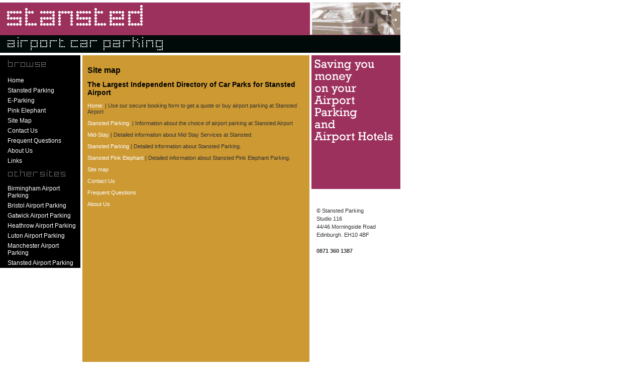

--- FILE ---
content_type: text/html
request_url: http://stansted-parking.net/sitemap.html
body_size: 1656
content:
<!DOCTYPE html PUBLIC "-//W3C//DTD XHTML 1.0 Transitional//EN" "http://www.w3.org/TR/xhtml1/DTD/xhtml1-transitional.dtd">

<html xmlns="http://www.w3.org/1999/xhtml">
<head>
<title>Stansted Airport Car Parking</title>
<!--cut from here..............................................................-->
<meta http-equiv="Content-Type" content="text/html; charset=iso-8859-1" />
<meta content="Up to 60% off airport parking at Stansted Airport .Book online for  Stansted" name="Description" />
<meta content="stansted airport parking, stansted airport car parks, stansted long stay car parks, discount airport car parks, , cheap airport car parks, Heathrow, Manchester, Gatwick, Stansted, Stansted, London City, East Midlands, Leeds Bradford, Edinburgh, Glasgow, Prestwick, Liverpool, Newcastle, car parks at London airports, holiday extras, UK, car, parks, parking, bargain, car parking"
name="Keywords" />
<meta name="robots" content="index,follow" />
<meta name="revisit-after" content="15 days" />


<style type="text/css" media="screen">
<!--
@import url("styles/macp_styles.css");
-->
</style>
</head>
<body>
<!--LOGO SECTION-->
<div id="titlebar"> 
<a href="stansted_parking.html"><img src="images/banner.png" alt="airport parking" border="0"/></a></div> 
<!--END OF LOGO SECTION-->
<!--address SECTION-->
<div id="address">
<p>&copy;  Stansted Parking<br />
Studio 116<br />
44/46 Morningside Road<br />
Edinburgh. EH10 4BF<br /><br />
<strong>0871 360 1387</strong></p>
</div>
<!--END OF address SECTION-->
<!--DROP NAVIGATION SECTION-->  
<div id="sitelinks">
<img src="images/browse.png" alt="browse graphic" />
	<ul id="navlist">		
	<li><a href="index.html">Home</a></li>
		<li><a href="stansted_parking.html">Stansted Parking</a></li>
		<li><a href="stansted_mid_stay.html">E-Parking</a></li>
		<li><a href="stansted_pink_elephant.html">Pink Elephant</a></li>
		<li><a href="sitemap.html">Site Map</a></li>
		<li><a href="contact_us.html">Contact Us</a></li>
		<li><a href="faq.html">Frequent Questions</a></li>
		<li><a href="about_us.html">About Us</a></li>
		<li><a href="links.html">Links</a></li>		

	</ul>
<img src="images/other.png" alt="other sites graphic" />
	<ul id="navlist">
		<li><a href="http://www.birmingham-airport-car-parking.com">Birmingham Airport Parking</a></li>
		<li><a href="http://www.bristol-airport-car-parking.com">Bristol 
Airport Parking</a></li> 
		<li><a href="http://www.gatwick-parking.org.uk">Gatwick Airport Parking</a></li> 
		<li><a href="http://www.heathrow-parking.info">Heathrow 
Airport Parking</a></li>
		<li><a href="http://www.luton-airport-parking.co.uk">Luton Airport Parking</a></li> 
		<li><a href="http://www.manchester-airport-parking.org.uk">Manchester 
Airport Parking</a></li>
		<li><a href="http://www.stansted-parking.net">Stansted Airport Parking</a></li>
	</ul>  
</div>
<!-- END OF DROP NAVIGATION SECTION-->

<!--images-->
<div id="picture"> <img
width="177"
height="266"
border="0"
alt="airport parking" src="images/park1.png" /> </div>
<!--end of images-->
<!--content-->


<div id="content"> 
  <h1>Site map</h1>

	<h2>The Largest Independent Directory of Car Parks for Stansted Airport</h2>
	<p>  	
	<a href="index.html">Home:</a> | Use our secure booking form to get a quote or buy 
	airport parking at Stansted Airport</p>
	<p><a href="stansted_parking.html">Stansted Parking:</a> | Information about the choice of airport parking
	 at Stansted Airport</p>
	<p><a href="stansted_mid_stay.html">Mid-Stay</a> | Detailed information 
	about Mid Stay Services at Stansted.
	</p>
	<p><a href="stansted_parking.html">Stansted Parking</a> | Detailed information about
	Stansted Parking.
	</p>
	<p><a href="stansted_pink_elephant.html">Stansted Pink Elephant</a> | Detailed information about
	Stansted Pink Elephant Parking.
	</p>
	<p><a href="sitemap.html">Site map</a>
	</p>
	<p><a href="contact_us.html">Contact Us</a></p>
	<p><a href="faq.html">Frequent Questions</a></p>
	<p><a href="about_us.html">About Us</a></p> 

</div>

<!--end of content-->
<script src="http://www.google-analytics.com/urchin.js" type="text/javascript">
</script>
<script type="text/javascript">
_uacct = "UA-2051389-6";
urchinTracker();
</script>
</body>
</html>

--- FILE ---
content_type: text/css
request_url: http://stansted-parking.net/styles/macp_styles.css
body_size: 3278
content:
#titlebar{
	z-index:1;
	display: block;
	position: absolute;
	background-color: white;
	height: 100px;
	width:800px;
	left: 0px;
	top:5px;
}

#sitelinks{
	z-index:2;    
	display: block;
	position: absolute;
	height: 253px;
	width: 160px;
	background-color: #000000;
	left:0px;
	top: 110px;
	border-bottom:20px solid #000000;
}

.links{
	color:#ffffff ;
} 


#address{
	z-index:2;
	display: block;
	position: absolute;
	width: 160px;
	left: 620px;
	top: 400px;
	font-size: 12px;
	font-weight: 400;
	font-style: normal;
	line-height : 16px;
	color : #999999;
}


#content{
	display: block;
	position: absolute;
	width: 452px;
	height:2000px;
	background-color: #cc9933;
	text-align: left;
	left: 164px;
	top: 110px;
}



h1{
	padding: 10px 0px 0px 10px;
	font-size: 16px;
	font-weight: 600;
	color: #000000;
}


h2{
	padding-left: 10px;
	font-size: 14px;
	font-weight: 600;
	font-style: normal;
	color:#000000 ;
	
}

h3{
	padding: 10px;
	font-size: 13px;
	font-weight: 400;
	font-style: normal;
	color:#ffffff ;
}

h4{
	padding-left: 10px;
	font-size: 12px;
	font-weight: 600;
	font-style: normal;
	color:#000000 ;
	
} 

p{
	padding: 0px 10px 0px 10px;
	font-size: 11px;
	font-weight: 100;
	font-style: normal;
	color: #333333;
}

a{
	text-decoration:none;
	color:#ffffff;
}

a:visited{
	text-decoration:none;
	color:#ffffff;
}
a:hover{
	background-color: #999999;
}


body{
	background-color: #ffffff;
	font-family:Tahoma,Verdana,Arial,Sans-serif;
	font-size: 12px;
}
	
#picture {
	display: block;
	position: absolute;
	height: 300px;
	width: 200px;
	left: 620px;
	top:110px;
	border: none;
	background-color: white;

}

ul#navlist{
	padding: 0px;
	border-top: 0px;
	margin: 0px;
	background: #000000;
}
 
ul#navlist li{
	list-style: none;
	margin: 0px;
	border: 0px;
}

ul#navlist li a{
	display: block;
	width: 138px;
	padding: 3px 5px 3px 15px;
	background: #000000;
	text-decoration: none;
	text-align: left;
}

ul#navlist li a:link { 
	color: #ffffff; 
}
	
div#show_navigation li a:visited { 
	color: #ffffff; 
}

ul#navlist li a:hover{
	color: #ffffff;
	background: #333333;
}

.active{
	font-weight: 600;
}

caption{
	font-size: 9px;
	color: #333333;
}

.gray_bg{
	background-color: #eeeeee;
}

.airports{
	width: 160px;
	background-color: #ffffff;
	color:#484d84;
	font-size: 9px;
	font-family: Verdana, Arial, Helvetica, sans-serif; 	
}

.roomtype{
	width: 160px;
	background-color: #ffffff;
	color:#484d84;
	font-size: 9px;
	font-family: Verdana, Arial, Helvetica, sans-serif; 	
}

.number{
	width: 57px;
	background-color: #ffffff;
	color:#484d84;
	font-size: 9px;
	font-family: Verdana, Arial, Helvetica, sans-serif; 	
}

.time{
	width: 60px;
	background-color: #ffffff;
	color:#484d84;
	font-size: 9px;
	font-family: Verdana, Arial, Helvetica, sans-serif; 	
}

.month{
	width: 115px;
	background-color: #ffffff;
	color:#484d84;
	font-size: 9px;
	font-family: Verdana, Arial, Helvetica, sans-serif; 	
}

.button{
	font-size:10px;
	font-family: Verdana, Arial, Helvetica, sans-serif;
	float:right;
	margin-top:5px;
	margin-right:5px;
}



